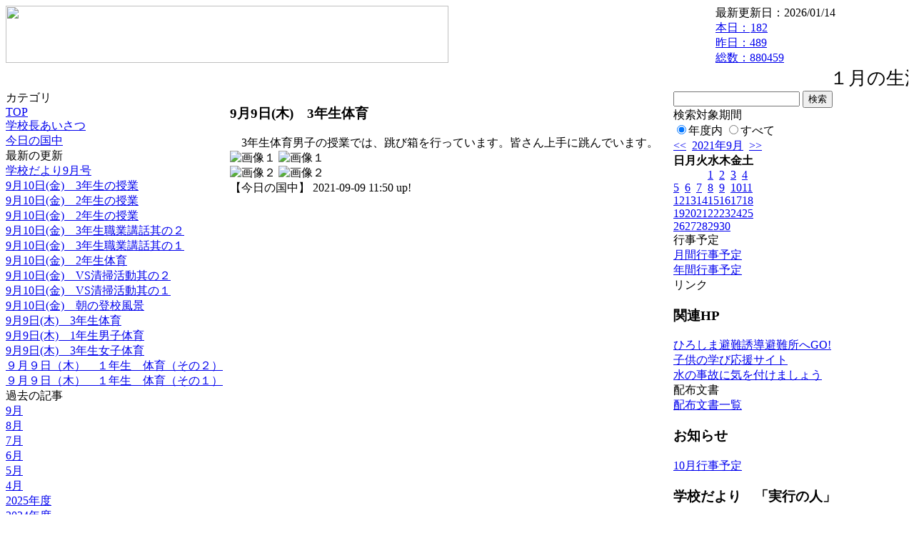

--- FILE ---
content_type: text/html; charset=EUC-JP
request_url: https://cms.edu.city.hiroshima.jp/weblog/index.php?id=j1022&type=1&column_id=735088&category_id=2271&date=20210912
body_size: 19732
content:
<!DOCTYPE html PUBLIC "-//W3C//DTD XHTML 1.0 Transitional//EN" "http://www.w3.org/TR/xhtml1/DTD/xhtml1-transitional.dtd">
<html xmlns="http://www.w3.org/1999/xhtml" xml:lang="ja" lang="ja">

<head>
<meta http-equiv="Content-Type" content="text/html; charset=EUC-JP" />
<meta http-equiv="Content-Style-Type" content="text/css" />
<meta http-equiv="Content-Script-Type" content="text/javascript" />
<link rel="stylesheet" href="/weblog/css/type_073/import.css" type="text/css" />
<title>広島市立国泰寺中学校</title>
<style type="text/css">
#block_title {
    background-image: url("/weblog/data/j1022/title.gif");
    background-repeat: no-repeat;
}
</style>
<link rel="alternate" type="application/rss+xml" title="RSS" href="https://cms.edu.city.hiroshima.jp/weblog/rss2.php?id=j1022" />
<script type="text/javascript">
//<![CDATA[
var ENV={school_id:'j1022'};
//]]>
</script>

<script type="text/javascript">
//<![CDATA[
var writeNewEntryImage;
(function(){
	function getval(name){
		var cs=document.cookie.split(/;\s*/);
		for(var i=0; i<cs.length; i++) {
			var nv=cs[i].split('=');
			if(nv[0]==name)return decodeURIComponent(nv[1]);
		}
		return false;
	}
	function setval(name,val,days){
		var str = name+'='+encodeURIComponent(val) +';path=/;';
		if (days) {
			var d=new Date();
			d.setTime(d.getTime + days*3600*24*1000);
			str += 'expires='+ d.toGMTString() +';';
		}
		document.cookie = str;
	}
	function toInt(s){
		if(!s)return false;
		var n=parseInt(s);
		if(isNaN(n))n=false;
		return n;
	}
	var ftime=toInt(getval('AccessTime')), ltime=toInt(getval('PreAccessTime'));
	var now=new Date();
	now=Math.floor(now.getTime()/1000);
	if(!ftime) {
		if(ltime) ftime=ltime;
		else ftime = now;
		setval('AccessTime', ftime);
	}
	setval('PreAccessTime',now,14);
	writeNewEntryImage = function(pubsec,w,h) {
		if (!pubsec || pubsec>=ftime) {
			var tag = '<img src="/weblog/css/type_073/image/icon_000.gif"';
			if(w) tag += ' width="'+ w +'"';
			if(h) tag += ' height="'+ h +'"';
			tag += ' align="absmiddle"';
			tag += ' alt="新着"';
			tag += ' /> ';
			document.write(tag);
		}
	};
})();
function tglelm(elm, swt) {
	if (typeof elm == "string") elm = document.getElementById(elm);
	var toExpand = elm.style.display != "block";
	elm.style.display = toExpand? "block" : "none";
	if (swt) {
		if (typeof swt == "string") swt = document.getElementById(swt);
		var cn = toExpand? "expand" : "collapse";
		if (tglelm.reClass.test(swt.className)) {
			swt.className = swt.className.replace(tglelm.reClass, cn);
		} else {
			swt.className = swt.className +" "+ cn;
		}
	}
}
tglelm.reClass = /\b(collapse|expand)\b/;

//]]>
</script>

</head>


<body>
<div id="block_whole">


<!-- ■block_header -->
<div id="block_header">
<div id="block_title">
<table width="100%" border="0" cellspacing="0" cellpadding="0" summary="update info">
<tr valign="top">
<td rowspan="2" id="block_headerLeft"><img src="image/space.gif" width="620" height="80" style="border:none;" /></td>
<td id="block_update">最新更新日：2026/01/14</td>
</tr>
<tr valign="bottom">
<td id="block_counter">
<a href="index.php?id=j1022&amp;type=6&amp;date=20210912">
本日：<img src="/weblog/count_up.php?id=j1022" alt="count up" width="1" height="1" style="border:none;" />182
<br />
昨日：489<br />
総数：880459
</a>
</td>
</tr></table>
</div>
</div>
<!-- ■block_header end -->


<!-- ■Block_mess -->
<div id="block_mess"><marquee behavior="scroll" scrolldelay="67" scrollamount="3"><font style="font-size:26px;">１月の生活目標『3分前入室！！１分前着席！！』「時計を見て行動しよう！」「みんなで声をかけあおう！」『８時２０分までに正門を通過しよう！！』</font></marquee>
</div>
<!-- ■Block_mess end -->


<!-- ■block_main -->
<div id="block_main">
<table width="100%" border="0" cellspacing="0" cellpadding="0">
<tr valign="top">


<!-- ●Block_left -->
<td id="block_left">


<!-- カテゴリ -->
<div class="group_sidemenu">
<div class="sidemenu_0">
<div class="menu_title">カテゴリ</div>
<div class="divmenuitem">
  <a class="menu" href="index.php?id=j1022&amp;date=20210912">TOP</a>
</div>
<div class="divmenuitem">
  <a class="menu" href="index.php?id=j1022&amp;type=2&amp;date=20210912&amp;category_id=6794">学校長あいさつ</a>
</div>
<div class="divmenuitem">
  <a class="menu menu_selected" href="index.php?id=j1022&amp;type=2&amp;date=20210912&amp;category_id=2271">今日の国中</a>
</div>

</div>
</div>


<!-- 最新の更新 -->
<div class="group_sidemenu">
<div class="sidemenu_1">
<div class="menu_title">最新の更新</div>
<div class="divmenuitem">
  <a class="menu" href="/weblog/index.php?id=j1022&amp;type=1&amp;column_id=735918&amp;category_id=2271&amp;date=20210912"><script type="text/javascript">writeNewEntryImage(1631260945,null,null,'absmiddle')</script>学校だより9月号</a>
</div>
<div class="divmenuitem">
  <a class="menu" href="/weblog/index.php?id=j1022&amp;type=1&amp;column_id=735734&amp;category_id=2271&amp;date=20210912"><script type="text/javascript">writeNewEntryImage(1631250366,null,null,'absmiddle')</script>9月10日(金)　3年生の授業</a>
</div>
<div class="divmenuitem">
  <a class="menu" href="/weblog/index.php?id=j1022&amp;type=1&amp;column_id=735732&amp;category_id=2271&amp;date=20210912"><script type="text/javascript">writeNewEntryImage(1631250294,null,null,'absmiddle')</script>9月10日(金)　2年生の授業</a>
</div>
<div class="divmenuitem">
  <a class="menu" href="/weblog/index.php?id=j1022&amp;type=1&amp;column_id=735730&amp;category_id=2271&amp;date=20210912"><script type="text/javascript">writeNewEntryImage(1631250233,null,null,'absmiddle')</script>9月10日(金)　2年生の授業</a>
</div>
<div class="divmenuitem">
  <a class="menu" href="/weblog/index.php?id=j1022&amp;type=1&amp;column_id=735620&amp;category_id=2271&amp;date=20210912"><script type="text/javascript">writeNewEntryImage(1631240838,null,null,'absmiddle')</script>9月10日(金)　3年生職業講話其の２</a>
</div>
<div class="divmenuitem">
  <a class="menu" href="/weblog/index.php?id=j1022&amp;type=1&amp;column_id=735612&amp;category_id=2271&amp;date=20210912"><script type="text/javascript">writeNewEntryImage(1631240379,null,null,'absmiddle')</script>9月10日(金)　3年生職業講話其の１</a>
</div>
<div class="divmenuitem">
  <a class="menu" href="/weblog/index.php?id=j1022&amp;type=1&amp;column_id=735607&amp;category_id=2271&amp;date=20210912"><script type="text/javascript">writeNewEntryImage(1631240231,null,null,'absmiddle')</script>9月10日(金)　2年生体育</a>
</div>
<div class="divmenuitem">
  <a class="menu" href="/weblog/index.php?id=j1022&amp;type=1&amp;column_id=735540&amp;category_id=2271&amp;date=20210912"><script type="text/javascript">writeNewEntryImage(1631231993,null,null,'absmiddle')</script>9月10日(金)　VS清掃活動其の２</a>
</div>
<div class="divmenuitem">
  <a class="menu" href="/weblog/index.php?id=j1022&amp;type=1&amp;column_id=735539&amp;category_id=2271&amp;date=20210912"><script type="text/javascript">writeNewEntryImage(1631231671,null,null,'absmiddle')</script>9月10日(金)　VS清掃活動其の１</a>
</div>
<div class="divmenuitem">
  <a class="menu" href="/weblog/index.php?id=j1022&amp;type=1&amp;column_id=735529&amp;category_id=2271&amp;date=20210912"><script type="text/javascript">writeNewEntryImage(1631230267,null,null,'absmiddle')</script>9月10日(金)　朝の登校風景</a>
</div>
<div class="divmenuitem">
  <a class="menu" href="/weblog/index.php?id=j1022&amp;type=1&amp;column_id=735088&amp;category_id=2271&amp;date=20210912"><script type="text/javascript">writeNewEntryImage(1631155850,null,null,'absmiddle')</script>9月9日(木)　3年生体育</a>
</div>
<div class="divmenuitem">
  <a class="menu" href="/weblog/index.php?id=j1022&amp;type=1&amp;column_id=735082&amp;category_id=2271&amp;date=20210912"><script type="text/javascript">writeNewEntryImage(1631155649,null,null,'absmiddle')</script>9月9日(木)　1年生男子体育</a>
</div>
<div class="divmenuitem">
  <a class="menu" href="/weblog/index.php?id=j1022&amp;type=1&amp;column_id=735078&amp;category_id=2271&amp;date=20210912"><script type="text/javascript">writeNewEntryImage(1631155484,null,null,'absmiddle')</script>9月9日(木)　3年生女子体育</a>
</div>
<div class="divmenuitem">
  <a class="menu" href="/weblog/index.php?id=j1022&amp;type=1&amp;column_id=735053&amp;category_id=2271&amp;date=20210912"><script type="text/javascript">writeNewEntryImage(1631154067,null,null,'absmiddle')</script>９月９日（木）　１年生　体育（その２）</a>
</div>
<div class="divmenuitem">
  <a class="menu" href="/weblog/index.php?id=j1022&amp;type=1&amp;column_id=735046&amp;category_id=2271&amp;date=20210912"><script type="text/javascript">writeNewEntryImage(1631153873,null,null,'absmiddle')</script>９月９日（木）　１年生　体育（その１）</a>
</div>

</div>
</div>


<!-- バックナンバー -->
<div class="group_sidemenu">
<div class="sidemenu_1">
<div class="menu_title">過去の記事</div>
<div class="divmenuitem">
  <a class="menu" href="/weblog/index.php?id=j1022&amp;type=2&amp;category_id=2271&amp;date=20210912&amp;optiondate=202109">9月</a>
</div>
<div class="divmenuitem">
  <a class="menu" href="/weblog/index.php?id=j1022&amp;type=2&amp;category_id=2271&amp;date=20210912&amp;optiondate=202108">8月</a>
</div>
<div class="divmenuitem">
  <a class="menu" href="/weblog/index.php?id=j1022&amp;type=2&amp;category_id=2271&amp;date=20210912&amp;optiondate=202107">7月</a>
</div>
<div class="divmenuitem">
  <a class="menu" href="/weblog/index.php?id=j1022&amp;type=2&amp;category_id=2271&amp;date=20210912&amp;optiondate=202106">6月</a>
</div>
<div class="divmenuitem">
  <a class="menu" href="/weblog/index.php?id=j1022&amp;type=2&amp;category_id=2271&amp;date=20210912&amp;optiondate=202105">5月</a>
</div>
<div class="divmenuitem">
  <a class="menu" href="/weblog/index.php?id=j1022&amp;type=2&amp;category_id=2271&amp;date=20210912&amp;optiondate=202104">4月</a>
</div>
<div class="divmenuitem">
  <a class="menu" href="/weblog/index.php?id=j1022">2025年度</a>
</div>
<div class="divmenuitem">
  <a class="menu" href="/weblog/index.php?id=j1022&amp;date=20250331">2024年度</a>
</div>
<div class="divmenuitem">
  <a class="menu" href="/weblog/index.php?id=j1022&amp;date=20240331">2023年度</a>
</div>
<div class="divmenuitem">
  <a class="menu" href="/weblog/index.php?id=j1022&amp;date=20230331">2022年度</a>
</div>
<div class="divmenuitem">
  <a class="menu menu_selected" href="/weblog/index.php?id=j1022&amp;date=20220331">2021年度</a>
</div>
<div class="divmenuitem">
  <a class="menu" href="/weblog/index.php?id=j1022&amp;date=20210331">2020年度</a>
</div>
<div class="divmenuitem">
  <a class="menu" href="/weblog/index.php?id=j1022&amp;date=20200331">2019年度</a>
</div>
<div class="divmenuitem">
  <a class="menu" href="/weblog/index.php?id=j1022&amp;date=20190331">2018年度</a>
</div>
<div class="divmenuitem">
  <a class="menu" href="/weblog/index.php?id=j1022&amp;date=20180331">2017年度</a>
</div>
<div class="divmenuitem">
  <a class="menu" href="/weblog/index.php?id=j1022&amp;date=20170331">2016年度</a>
</div>
<div class="divmenuitem">
  <a class="menu" href="/weblog/index.php?id=j1022&amp;date=20160331">2015年度</a>
</div>
<div class="divmenuitem">
  <a class="menu" href="/weblog/index.php?id=j1022&amp;date=20150331">2014年度</a>
</div>
<div class="divmenuitem">
  <a class="menu" href="/weblog/index.php?id=j1022&amp;date=20140331">2013年度</a>
</div>
<div class="divmenuitem">
  <a class="menu" href="/weblog/index.php?id=j1022&amp;date=20130331">2012年度</a>
</div>

</div>
</div>


</td>


<!-- ●Block_middle -->
<td id="block_middle">

<!-- センターメッセージ -->


<!-- コラムブロック -->
<div class="blog-items">
<div id="column-735088" class="column_group">
<div class="column_header">
<h3><span class="wrap"><script type="text/javascript">writeNewEntryImage(1631155850,36,13);</script>9月9日(木)　3年生体育</span></h3>
</div>
<div class="column_body clayout-18">
　3年生体育男子の授業では、跳び箱を行っています。皆さん上手に跳んでいます。<br style="clear:both;" />
<div class="image_group ig-pos-last"><span class="bimg bimg-first" >
	<img src="/weblog/files/j1022/blog/735088/1/1784986.jpg" title="画像１" alt="画像１" width="420" height="315" onmousedown="return false" ondragstart="return false" oncontextmenu="return false" />
	<img class="protect" src="/weblog/image/space.gif" title="画像１" alt="画像１" width="420" height="315" onmousedown="return false" ondragstart="return false" oncontextmenu="return false" />
</span><br />
<span class="bimg bimg-last" >
	<img src="/weblog/files/j1022/blog/735088/2/1784987.jpg" title="画像２" alt="画像２" width="420" height="315" onmousedown="return false" ondragstart="return false" oncontextmenu="return false" />
	<img class="protect" src="/weblog/image/space.gif" title="画像２" alt="画像２" width="420" height="315" onmousedown="return false" ondragstart="return false" oncontextmenu="return false" />
</span></div>

</div>
<div class="column_footer">【今日の国中】 2021-09-09 11:50 up!</div>
</div>

</div>

<!-- コラムブロック end -->


</td>


<!-- ●Block_right -->
<td id="block_right">


<!-- 検索ボックス -->
<div id="group_search">
<form method="get" action="index.php">
<input type="hidden" name="id" value="j1022" />
<input type="hidden" name="type" value="7" />
<input type="hidden" name="date" value="20210912" />
<input type="text" name="search_word" value="" class="search_text" />
<input type="submit" value="検索" class="search_button" />
<div align="left" class="search_text">
検索対象期間<br />
<label><input type="radio" name="search_option" value="0" checked="checked" />年度内</label>
<label><input type="radio" name="search_option" value="1" />すべて</label>
</div>
</form>

</div>


<!-- カレンダー -->
<div class="group_calendar">
<div id="monthly">
<div id="monthly_header">
	<a href="/weblog/index.php?id=j1022&amp;date=20210812"><span class="navi">&lt;&lt;</span></a>
	&nbsp;<a href="/weblog/index.php?id=j1022">2021年9月</a>
	&nbsp;<a href="/weblog/index.php?id=j1022&amp;date=20211012"><span class="navi">&gt;&gt;</span></a>
</div>
<table id="monthly_calendar" summary="ブラウズ日選択カレンダー" border="0" cellpadding="0" cellspacing="0">
	<tr>
		<th><span class="sunday">日</span></th>
		<th>月</th>
		<th>火</th>
		<th>水</th>
		<th>木</th>
		<th>金</th>
		<th><span class="saturday">土</span></th>
	</tr>
	<tr>
		<td>　</td>
		<td>　</td>
		<td>　</td>
		<td><a href="/weblog/index.php?id=j1022&amp;date=20210901">1</a></td>
		<td><a href="/weblog/index.php?id=j1022&amp;date=20210902">2</a></td>
		<td><a href="/weblog/index.php?id=j1022&amp;date=20210903">3</a></td>
		<td><a href="/weblog/index.php?id=j1022&amp;date=20210904"><span class="saturday">4</span></a></td>
	</tr>
	<tr>
		<td><a href="/weblog/index.php?id=j1022&amp;date=20210905"><span class="sunday">5</span></a></td>
		<td><a href="/weblog/index.php?id=j1022&amp;date=20210906">6</a></td>
		<td><a href="/weblog/index.php?id=j1022&amp;date=20210907">7</a></td>
		<td><a href="/weblog/index.php?id=j1022&amp;date=20210908">8</a></td>
		<td><a href="/weblog/index.php?id=j1022&amp;date=20210909">9</a></td>
		<td><a href="/weblog/index.php?id=j1022&amp;date=20210910">10</a></td>
		<td><a href="/weblog/index.php?id=j1022&amp;date=20210911"><span class="saturday">11</span></a></td>
	</tr>
	<tr>
		<td><a href="/weblog/index.php?id=j1022&amp;date=20210912"><span class="selected"><span class="sunday">12</span></span></a></td>
		<td><a href="/weblog/index.php?id=j1022&amp;date=20210913">13</a></td>
		<td><a href="/weblog/index.php?id=j1022&amp;date=20210914">14</a></td>
		<td><a href="/weblog/index.php?id=j1022&amp;date=20210915">15</a></td>
		<td><a href="/weblog/index.php?id=j1022&amp;date=20210916">16</a></td>
		<td><a href="/weblog/index.php?id=j1022&amp;date=20210917">17</a></td>
		<td><a href="/weblog/index.php?id=j1022&amp;date=20210918"><span class="saturday">18</span></a></td>
	</tr>
	<tr>
		<td><a href="/weblog/index.php?id=j1022&amp;date=20210919"><span class="sunday">19</span></a></td>
		<td><a href="/weblog/index.php?id=j1022&amp;date=20210920">20</a></td>
		<td><a href="/weblog/index.php?id=j1022&amp;date=20210921">21</a></td>
		<td><a href="/weblog/index.php?id=j1022&amp;date=20210922">22</a></td>
		<td><a href="/weblog/index.php?id=j1022&amp;date=20210923">23</a></td>
		<td><a href="/weblog/index.php?id=j1022&amp;date=20210924">24</a></td>
		<td><a href="/weblog/index.php?id=j1022&amp;date=20210925"><span class="saturday">25</span></a></td>
	</tr>
	<tr>
		<td><a href="/weblog/index.php?id=j1022&amp;date=20210926"><span class="sunday">26</span></a></td>
		<td><a href="/weblog/index.php?id=j1022&amp;date=20210927">27</a></td>
		<td><a href="/weblog/index.php?id=j1022&amp;date=20210928">28</a></td>
		<td><a href="/weblog/index.php?id=j1022&amp;date=20210929">29</a></td>
		<td><a href="/weblog/index.php?id=j1022&amp;date=20210930">30</a></td>
		<td>　</td>
		<td>　</td>
	</tr>
</table>
</div>
</div>



<!-- 週間予定表 -->



<!-- 行事予定 -->
<div class="group_sidemenu">
<div class="sidemenu_2">
<div class="menu_title">行事予定</div>
<div class="divmenuitem">
  <a class="menu" href="index.php?id=j1022&amp;type=3&amp;date=20210912">月間行事予定</a>
</div>


<div class="divmenuitem">
  <a class="menu" href="index.php?id=j1022&amp;type=4&amp;date=20210912">年間行事予定</a>
</div>


</div>
</div>


<!-- リンク -->
<div class="group_sidemenu swa-link">
<div class="sidemenu_4">
<div class="menu_title">リンク</div>
<h3>関連HP</h3>
<div class="divmenuitem">
  <a class="menu" href="https://www.city.hiroshima.lg.jp/site/saigaiinfo/138186.html" target="_blank">ひろしま避難誘導避難所へGO!</a>
</div>
<div class="divmenuitem">
  <a class="menu" href="https://www.mext.go.jp/a_menu/ikusei/gakusyushien/index_00001.htm" target="_blank">子供の学び応援サイト</a>
</div>
<div class="divmenuitem">
  <a class="menu" href="https://www.city.hiroshima.lg.jp/soshiki/158/2669.html" target="_blank">水の事故に気を付けましょう</a>
</div>

</div>
</div>



<!-- 配布文書 -->
<div class="group_sidemenu">
<div class="sidemenu_4">
<div class="menu_title">配布文書</div>
<div class="divmenuitem">
  <a class="menu" href="index.php?id=j1022&amp;type=5&amp;date=20210912">配布文書一覧</a>
</div>


<h3>お知らせ</h3>
<div class="divmenuitem">
  <a class="menu" href="/weblog/files/j1022/doc/76106/1786965.pdf" target="_blank"><script type="text/javascript">writeNewEntryImage(1631260545,null,null,'absmiddle')</script>10月行事予定</a>
</div>
<h3>学校だより　「実行の人」</h3>
<div class="divmenuitem">
  <a class="menu" href="/weblog/files/j1022/doc/76105/1786978.pdf" target="_blank"><script type="text/javascript">writeNewEntryImage(1631260864,null,null,'absmiddle')</script>学校だより「実行の人」9月号</a>
</div>

</div>
</div>


<!-- モバイルページ QRコード -->
<div class="group_sidemenu">
<div class="sidemenu_6">
<div class="menu_title"><a href="/weblog/index-i.php?id=j1022" target="_blank">携帯サイト</a></div>
<div class="qrcode"><img alt="/weblog/index-i.php?id=j1022" src="./data/j1022/qrcode.png" border="0" /></div>
</div>
</div>




<!-- 学校基本情報 -->
<div class="group_sidemenu">
<div class="sidemenu_5">
<div class="menu_title">学校基本情報</div>
</div>
</div>

<!-- 学校連絡先 -->
<div id="group_address">
広島市立国泰寺中学校<br />
住所：広島県広島市中区国泰寺町一丁目1-41<br />
TEL：082-241-8108<br />
</div>
</div>


</td>
</tr></table>
</div>
<!-- ■block_main end -->


<!-- ■block_footer -->
<div id="block_footer">Since 2011/12&nbsp;&copy;HIROSHIMA City All Rights Reserved.</div>
<!-- ■block_footer end -->


</div>
</body>
</html>